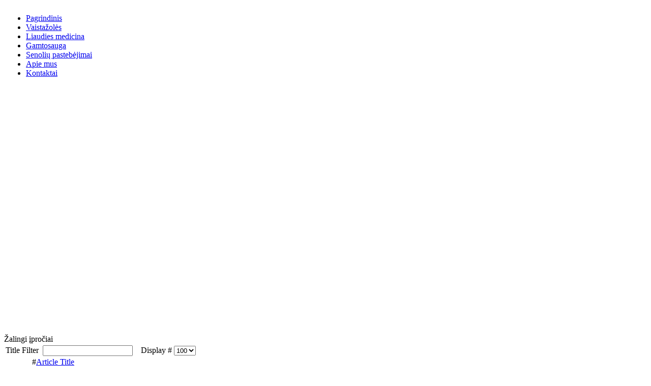

--- FILE ---
content_type: text/html; charset=utf-8
request_url: http://www.gamtosgalerija.lt/liaudies-medicina/18-zalingi-iprociai
body_size: 2593
content:
<!DOCTYPE html PUBLIC "-//W3C//DTD XHTML 1.0 Transitional//EN" "http://www.w3.org/TR/xhtml1/DTD/xhtml1-transitional.dtd">
<html xmlns="http://www.w3.org/1999/xhtml" xml:lang="en-gb" lang="en-gb" >
<head>
  <base href="http://www.gamtosgalerija.lt/liaudies-medicina/18-zalingi-iprociai" />
  <meta http-equiv="content-type" content="text/html; charset=utf-8" />
  <meta name="robots" content="index, follow" />
  <meta name="keywords" content="Liaudies medicina, fitoterapija, natūralus gydymasis, etnomedicina, vaistažolės, vaistiniai augalai, gydantieji augalai, žolelės, gamtosauga, aplinkosauga, gamtos galerija, gamta" />
  <meta name="description" content="Liaudies medicina, vaistažolės, gamtosauga, gamta" />
  <meta name="generator" content="Joomla! 1.5 - Open Source Content Management" />
  <title>Žalingi įpročiai</title>
  <link href="/liaudies-medicina/18-zalingi-iprociai?format=feed&amp;type=rss" rel="alternate" type="application/rss+xml" title="RSS 2.0" />
  <link href="/liaudies-medicina/18-zalingi-iprociai?format=feed&amp;type=atom" rel="alternate" type="application/atom+xml" title="Atom 1.0" />
  <script type="text/javascript" src="/media/system/js/mootools.js"></script>
  <script type="text/javascript" src="/media/system/js/caption.js"></script>


<link rel="stylesheet" href="/templates/system/css/system.css" type="text/css" />
<link rel="stylesheet" href="/templates/gamtosgalerija/css/template.css" type="text/css" />
<!--[if lte IE 6]>
<link href="http://www.gamtosgalerija.lt/templates/gamtosgalerija/css/template_ie.css" rel="stylesheet" type="text/css" />
<![endif]-->

</head>
<body id="page_bg">
           <div id="header">
           <div id="header2">
             <div class="logo">
             <center> <a href="/index.php"><img src="/templates/gamtosgalerija/images/logo.gif" alt="" title="" /></a></div></center>
              <div class="reklama"><div class="bannergroup">


</div></div>
             </div></div>
	<div id="center">		
			<div class="content">
               					<div id="leftcolumn"><table border=0 height=650px><tr><td valign=top>	
							<div class="module_menu">
			<div>
				<div>
					<div>
											<ul class="menu"><li class="item1"><a href="http://www.gamtosgalerija.lt/"><span>Pagrindinis</span></a></li><li class="item2"><a href="/vaistazoles"><span>Vaistažolės</span></a></li><li id="current" class="active item3"><a href="/liaudies-medicina"><span>Liaudies medicina</span></a></li><li class="item4"><a href="/gamtosauga"><span>Gamtosauga</span></a></li><li class="item5"><a href="/senoliu-pastebejimai"><span>Senolių pastebėjimai</span></a></li><li class="item6"><a href="/apie-mus"><span>Apie mus</span></a></li><li class="item8"><a href="/kontaktai"><span>Kontaktai</span></a></li></ul>					</div>
				</div>
			</div>
		</div>
	</td></tr></table>
				</div>
								
								<div id="maincolumn">
									<div class="nopad">	
						
													<div class="componentheading">
	Žalingi įpročiai</div>
<table width="100%" cellpadding="0" cellspacing="0" border="0" align="center" class="contentpane">
<tr>
	<td valign="top" class="contentdescription" colspan="2">
		</td>
</tr>
<tr>
	<td>
	<script language="javascript" type="text/javascript">

	function tableOrdering( order, dir, task )
	{
		var form = document.adminForm;

		form.filter_order.value 	= order;
		form.filter_order_Dir.value	= dir;
		document.adminForm.submit( task );
	}
</script>
<form action="http://www.gamtosgalerija.lt/liaudies-medicina/18-zalingi-iprociai" method="post" name="adminForm">
<table width="100%" border="0" cellspacing="0" cellpadding="0">
<tr>
	<td colspan="5">
		<table>
		<tr>
					<td align="left" width="60%" nowrap="nowrap">
				Title Filter&nbsp;				<input type="text" name="filter" value="" class="inputbox" onchange="document.adminForm.submit();" />
			</td>
							<td align="right" width="40%" nowrap="nowrap">
			&nbsp;&nbsp;&nbsp;Display #&nbsp;<select name="limit" id="limit" class="inputbox" size="1" onchange="this.form.submit()"><option value="5" >5</option><option value="10" >10</option><option value="15" >15</option><option value="20" >20</option><option value="25" >25</option><option value="30" >30</option><option value="50" >50</option><option value="100"  selected="selected">100</option><option value="0" >All</option></select>			</td>
				</tr>
		</table>
	</td>
</tr>
<tr>
	<td class="sectiontableheader" align="right" width="5%">
		#	</td>
	 	<td class="sectiontableheader" >
		<a href="javascript:tableOrdering('a.title','desc','');" title="Click to sort by this column">Article Title</a>	</td>
				</tr>
<tr class="sectiontableentry1" >
	<td align="right">
		1	</td>
			<td>
		<a href="/liaudies-medicina/18-zalingi-iprociai/73-alkoholizmas">
			Alkoholizmas</a>
				</td>
					</tr>
<tr class="sectiontableentry2" >
	<td align="right">
		2	</td>
			<td>
		<a href="/liaudies-medicina/18-zalingi-iprociai/72-rukymas">
			Rūkymas</a>
				</td>
					</tr>
<tr>
	<td colspan="5">&nbsp;</td>
</tr>
<tr>
	<td align="center" colspan="4" class="sectiontablefooter">
			</td>
</tr>
<tr>
	<td colspan="5" align="right">
			</td>
</tr>
</table>

<input type="hidden" name="id" value="18" />
<input type="hidden" name="sectionid" value="2" />
<input type="hidden" name="task" value="category" />
<input type="hidden" name="filter_order" value="" />
<input type="hidden" name="filter_order_Dir" value="" />
<input type="hidden" name="limitstart" value="0" />
<input type="hidden" name="viewcache" value="0" />
</form>

		</td>
</tr>
</table>

											</div>
				</div>
								<div id="rightcolumn" style="float:right;">
							<div class="module">
			<div>
				<div>
					<div>
											<div class="bannergroup">


</div>					</div>
				</div>
			</div>
		</div>
									
				</div>
								<div class="clr"></div></div>
			</div>
			<div id="footer">
            <div class="skaitliukas"><script language="javascript" type="text/javascript">
<!--
var _hey_lt_w = "", _hey_lt_h = "", _hey_lt_c = "";
//-->
</script>
<script language="javascript1.2" type="text/javascript">
<!--
_hey_lt_w = screen.width; _hey_lt_h = screen.height; _hey_lt_c = navigator.appName.indexOf("Microsoft") >= 0 ? screen.colorDepth : screen.pixelDepth;
//-->
</script>
<script language="javascript" type="text/javascript">
<!--
document.write("<a target='_blank' href='http://www.hey.lt/details.php?id=Gamtosgalerija'><img width=88 height=31 border=0 src='//www.hey.lt/count.php?id=Gamtosgalerija&width=" + _hey_lt_w + "&height=" + _hey_lt_h + "&color=" + _hey_lt_c + "&referer=" + escape(document.referrer) + "' alt='Hey.lt - Nemokamas lankytoju skaitliukas'><\/a>");
//-->
</script>
<noscript>
<a target="_blank" href="http://www.hey.lt/details.php?id=Gamtosgalerija"><img width=88 height=31 border=0 src="//www.hey.lt/count.php?id=Gamtosgalerija" alt="Hey.lt - Nemokamas lankytoju skaitliukas"></a>
</noscript>



</script>

</div>
            <div class="footer_left"></div>
            <div class="copy">
             
			 <font color="#8F8916">
			 <span lang="LT" style="font-size: 12.0pt; font-family: Times New Roman; font-weight: 700">
&copy; 2009-2024 Gamtosgalerija.lt</span></font>

    </div>

</noscript>
    </div>
<a href="http://www.musique.lt" target="_blank" title="muzika,muzikos stiliai, muzikos žanrai, muzikos istorija">Muzika</a> |
<a href="http://www.masazuotojasvilniuje.lt" target="_blank" title="Masažuotojas Vilniuje, masažai Vilniuje">Masažuotojas Vilniuje, masažai Vilniuje</a> |
<a href="https://www.pliazotinklinis.lt/papludimio-tinklinio-aikstynas/vaiku-treniruotes/" target="_blank" title="Vaikų paplūdimio tinklinio treniruotės Vilniuje">Vaikų paplūdimio tinklinio treniruotės Vilniuje</a> 

	</div></div>
</body>
</html>